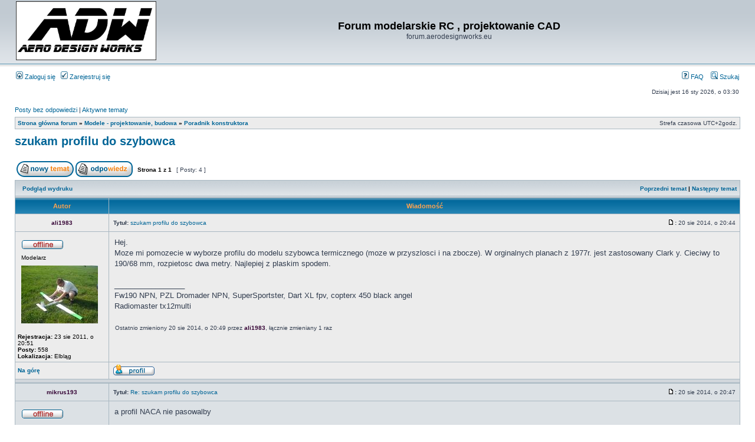

--- FILE ---
content_type: text/html; charset=UTF-8
request_url: http://forum.aerodesignworks.eu/viewtopic.php?p=10377&sid=03cf35a58970c2f97ad5f4289be43292
body_size: 7777
content:
<!DOCTYPE html PUBLIC "-//W3C//DTD XHTML 1.0 Transitional//EN" "http://www.w3.org/TR/xhtml1/DTD/xhtml1-transitional.dtd">
<html xmlns="http://www.w3.org/1999/xhtml" dir="ltr" lang="pl-PL" xml:lang="pl-PL">
<head> 
 <link rel="shortcut icon" href="./images/favicon.ico" type="image/x-icon" />

<meta http-equiv="content-type" content="text/html; charset=UTF-8" />
<meta http-equiv="content-language" content="pl-PL" />
<meta http-equiv="content-style-type" content="text/css" />
<meta http-equiv="imagetoolbar" content="no" />
<meta name="resource-type" content="document" />
<meta name="distribution" content="global" />
<meta name="keywords" content="" />
<meta name="description" content="" />

<title>Forum modelarskie RC , projektowanie CAD &bull; Wyświetl temat - szukam profilu do szybowca</title>



<link rel="stylesheet" href="./styles/subsilver2/theme/stylesheet.css" type="text/css" />

<script type="text/javascript">
// <![CDATA[


function popup(url, width, height, name)
{
	if (!name)
	{
		name = '_popup';
	}

	window.open(url.replace(/&amp;/g, '&'), name, 'height=' + height + ',resizable=yes,scrollbars=yes,width=' + width);
	return false;
}

function jumpto()
{
	var page = prompt('Wprowadź numer strony, do której chcesz przejść:', '1');
	var per_page = '';
	var base_url = '';

	if (page !== null && !isNaN(page) && page == Math.floor(page) && page > 0)
	{
		if (base_url.indexOf('?') == -1)
		{
			document.location.href = base_url + '?start=' + ((page - 1) * per_page);
		}
		else
		{
			document.location.href = base_url.replace(/&amp;/g, '&') + '&start=' + ((page - 1) * per_page);
		}
	}
}

/**
* Find a member
*/
function find_username(url)
{
	popup(url, 760, 570, '_usersearch');
	return false;
}

/**
* Mark/unmark checklist
* id = ID of parent container, name = name prefix, state = state [true/false]
*/
function marklist(id, name, state)
{
	var parent = document.getElementById(id);
	if (!parent)
	{
		eval('parent = document.' + id);
	}

	if (!parent)
	{
		return;
	}

	var rb = parent.getElementsByTagName('input');
	
	for (var r = 0; r < rb.length; r++)
	{
		if (rb[r].name.substr(0, name.length) == name)
		{
			rb[r].checked = state;
		}
	}
}



// ]]>
</script>


</head>
<body class="ltr">

<a name="top"></a>

<div id="wrapheader">

	<div id="logodesc">
		<table width="100%" cellspacing="0">
		<tr>
			<td><a href="./index.php?sid=5cfc8920f5ff447ba9cd98cdbde42285"><img src="./styles/subsilver2/imageset/Logo%20%281%29.gif" width="238" height="100" alt="" title="" /></a></td>
			<td width="100%" align="center"><h1>Forum modelarskie RC , projektowanie CAD</h1><span class="gen">forum.aerodesignworks.eu</span></td>
		</tr>
		</table>
	</div>

	<div id="menubar">
		<table width="100%" cellspacing="0">
		<tr>
			<td class="genmed">
				<a href="./ucp.php?mode=login&amp;sid=5cfc8920f5ff447ba9cd98cdbde42285"><img src="./styles/subsilver2/theme/images/icon_mini_login.gif" width="12" height="13" alt="*" /> Zaloguj się</a>&nbsp; &nbsp;<a href="./ucp.php?mode=register&amp;sid=5cfc8920f5ff447ba9cd98cdbde42285"><img src="./styles/subsilver2/theme/images/icon_mini_register.gif" width="12" height="13" alt="*" /> Zarejestruj się</a>
					
			</td>
			<td class="genmed" align="right">
				<a href="./faq.php?sid=5cfc8920f5ff447ba9cd98cdbde42285"><img src="./styles/subsilver2/theme/images/icon_mini_faq.gif" width="12" height="13" alt="*" /> FAQ</a>
				&nbsp; &nbsp;<a href="./search.php?sid=5cfc8920f5ff447ba9cd98cdbde42285"><img src="./styles/subsilver2/theme/images/icon_mini_search.gif" width="12" height="13" alt="*" /> Szukaj</a>
			</td>
		</tr>
		</table>
	</div>

	<div id="datebar">
		<table width="100%" cellspacing="0">
		<tr>
			<td class="gensmall"></td>
			<td class="gensmall" align="right">Dzisiaj jest 16 sty 2026, o 03:30<br /></td>
		</tr>
		</table>
	</div>

</div>

<div id="wrapcentre">

	
	<p class="searchbar">
		<span style="float: left;"><a href="./search.php?search_id=unanswered&amp;sid=5cfc8920f5ff447ba9cd98cdbde42285">Posty bez odpowiedzi</a> | <a href="./search.php?search_id=active_topics&amp;sid=5cfc8920f5ff447ba9cd98cdbde42285">Aktywne tematy</a></span>
		
	</p>
	

	<br style="clear: both;" />

	<table class="tablebg" width="100%" cellspacing="1" cellpadding="0" style="margin-top: 5px;">
	<tr>
		<td class="row1">
			<p class="breadcrumbs"><a href="./index.php?sid=5cfc8920f5ff447ba9cd98cdbde42285">Strona główna forum</a> &#187; <a href="./viewforum.php?f=16&amp;sid=5cfc8920f5ff447ba9cd98cdbde42285">Modele - projektowanie, budowa</a> &#187; <a href="./viewforum.php?f=69&amp;sid=5cfc8920f5ff447ba9cd98cdbde42285">Poradnik konstruktora</a></p>
			<p class="datetime">Strefa czasowa UTC+2godz. </p>
		</td>
	</tr>
	</table>

	<br />

<div id="pageheader">
	<h2><a class="titles" href="./viewtopic.php?f=69&amp;t=1096&amp;sid=5cfc8920f5ff447ba9cd98cdbde42285">szukam profilu do szybowca</a></h2>


</div>

<br clear="all" /><br />

<div id="pagecontent">

	<table width="100%" cellspacing="1">
	<tr>
		<td align="left" valign="middle" nowrap="nowrap">
		<a href="./posting.php?mode=post&amp;f=69&amp;sid=5cfc8920f5ff447ba9cd98cdbde42285"><img src="./styles/subsilver2/imageset/pl/button_topic_new.gif" alt="Nowy temat" title="Nowy temat" /></a>&nbsp;<a href="./posting.php?mode=reply&amp;f=69&amp;t=1096&amp;sid=5cfc8920f5ff447ba9cd98cdbde42285"><img src="./styles/subsilver2/imageset/pl/button_topic_reply.gif" alt="Odpowiedz w temacie" title="Odpowiedz w temacie" /></a>
		</td>
		
			<td class="nav" valign="middle" nowrap="nowrap">&nbsp;Strona <strong>1</strong> z <strong>1</strong><br /></td>
			<td class="gensmall" nowrap="nowrap">&nbsp;[ Posty: 4 ]&nbsp;</td>
			<td class="gensmall" width="100%" align="right" nowrap="nowrap"></td>
		
	</tr>
	</table>

	<table class="tablebg" width="100%" cellspacing="1">
	<tr>
		<td class="cat">
			<table width="100%" cellspacing="0">
			<tr>
				<td class="nav" nowrap="nowrap">&nbsp;
				<a href="./viewtopic.php?f=69&amp;t=1096&amp;sid=5cfc8920f5ff447ba9cd98cdbde42285&amp;view=print" title="Podgląd wydruku">Podgląd wydruku</a>
				</td>
				<td class="nav" align="right" nowrap="nowrap"><a href="./viewtopic.php?f=69&amp;t=1096&amp;view=previous&amp;sid=5cfc8920f5ff447ba9cd98cdbde42285">Poprzedni temat</a> | <a href="./viewtopic.php?f=69&amp;t=1096&amp;view=next&amp;sid=5cfc8920f5ff447ba9cd98cdbde42285">Następny temat</a>&nbsp;</td>
			</tr>
			</table>
		</td>
	</tr>

	</table>


	<table class="tablebg" width="100%" cellspacing="1">
	
		<tr>
			<th>Autor</th>
			<th>Wiadomość</th>
		</tr>
	<tr class="row1">

			<td align="center" valign="middle">
				<a name="p10375"></a>
				<b class="postauthor" style="color: #330033">ali1983</b>
			</td>
			<td width="100%" height="25">
				<table width="100%" cellspacing="0">
				<tr>
				
					<td class="gensmall" width="100%"><div style="float: left;">&nbsp;<b>Tytuł:</b> <a href="#p10375">szukam profilu do szybowca</a></div><div style="float: right;"><a href="./viewtopic.php?p=10375&amp;sid=5cfc8920f5ff447ba9cd98cdbde42285#p10375"><img src="./styles/subsilver2/imageset/icon_post_target.gif" width="12" height="9" alt="Post" title="Post" /></a><b>:</b> 20 sie 2014, o 20:44&nbsp;</div></td>
				</tr>
				</table>
			</td>
		</tr>

		<tr class="row1">

			<td valign="top" class="profile">
				<table cellspacing="4" align="center" width="150">
			
				<tr>
					<td><img src="./styles/subsilver2/imageset/pl/icon_user_offline.gif" alt="Offline" title="Offline" /></td>
				</tr>
			
				<tr>
					<td class="postdetails">Modelarz</td>
				</tr>
			
				<tr>
					<td><img src="./download/file.php?avatar=62_1424554348.jpg" width="130" height="98" alt="Awatar użytkownika" /></td>
				</tr>
			
				</table>

				<span class="postdetails">
					<br /><b>Rejestracja:</b> 23 sie 2011, o 20:51<br /><b>Posty:</b> 558<br /><b>Lokalizacja:</b> Elbląg
				</span>

			</td>
			<td valign="top">
				<table width="100%" cellspacing="5">
				<tr>
					<td>
					

						<div class="postbody">Hej.<br />Moze mi pomozecie w wyborze profilu do modelu szybowca termicznego (moze w przyszlosci i na zbocze). W orginalnych planach z 1977r. jest zastosowany Clark y. Cieciwy to 190/68 mm, rozpietosc dwa metry. Najlepiej z plaskim spodem.</div>

					
						<div class="postbody"><br />_________________<br />Fw190 NPN, PZL Dromader NPN, SuperSportster, Dart XL fpv, copterx 450 black angel<br />Radiomaster tx12multi</div>
					
							<br /><br />
							<span class="gensmall">Ostatnio zmieniony 20 sie 2014, o 20:49 przez <a href="./memberlist.php?mode=viewprofile&amp;u=62&amp;sid=5cfc8920f5ff447ba9cd98cdbde42285" style="color: #330033;" class="username-coloured">ali1983</a>, łącznie zmieniany 1 raz</span>
						<br clear="all" /><br />

						<table width="100%" cellspacing="0">
						<tr valign="middle">
							<td class="gensmall" align="right">
							
							</td>
						</tr>
						</table>
					</td>
				</tr>
				</table>
			</td>
		</tr>

		<tr class="row1">

			<td class="profile"><strong><a href="#wrapheader">Na górę</a></strong></td>
			<td><div class="gensmall" style="float: left;">&nbsp;<a href="./memberlist.php?mode=viewprofile&amp;u=62&amp;sid=5cfc8920f5ff447ba9cd98cdbde42285"><img src="./styles/subsilver2/imageset/pl/icon_user_profile.gif" alt="Wyświetl profil" title="Wyświetl profil" /></a> &nbsp;</div> <div class="gensmall" style="float: right;">&nbsp;</div></td>
	
		</tr>

	<tr>
		<td class="spacer" colspan="2" height="1"><img src="images/spacer.gif" alt="" width="1" height="1" /></td>
	</tr>
	</table>

	<table class="tablebg" width="100%" cellspacing="1">
	<tr class="row2">

			<td align="center" valign="middle">
				<a name="p10376"></a>
				<b class="postauthor" style="color: #330033">mikrus193</b>
			</td>
			<td width="100%" height="25">
				<table width="100%" cellspacing="0">
				<tr>
				
					<td class="gensmall" width="100%"><div style="float: left;">&nbsp;<b>Tytuł:</b> <a href="#p10376">Re: szukam profilu do szybowca</a></div><div style="float: right;"><a href="./viewtopic.php?p=10376&amp;sid=5cfc8920f5ff447ba9cd98cdbde42285#p10376"><img src="./styles/subsilver2/imageset/icon_post_target.gif" width="12" height="9" alt="Post" title="Post" /></a><b>:</b> 20 sie 2014, o 20:47&nbsp;</div></td>
				</tr>
				</table>
			</td>
		</tr>

		<tr class="row2">

			<td valign="top" class="profile">
				<table cellspacing="4" align="center" width="150">
			
				<tr>
					<td><img src="./styles/subsilver2/imageset/pl/icon_user_offline.gif" alt="Offline" title="Offline" /></td>
				</tr>
			
				<tr>
					<td class="postdetails">Modelarz</td>
				</tr>
			
				<tr>
					<td><img src="./download/file.php?avatar=543_1408218394.jpg" width="130" height="130" alt="Awatar użytkownika" /></td>
				</tr>
			
				</table>

				<span class="postdetails">
					<br /><b>Rejestracja:</b> 16 sie 2014, o 21:07<br /><b>Posty:</b> 82
				</span>

			</td>
			<td valign="top">
				<table width="100%" cellspacing="5">
				<tr>
					<td>
					

						<div class="postbody">a profil NACA nie pasowalby</div>

					<br clear="all" /><br />

						<table width="100%" cellspacing="0">
						<tr valign="middle">
							<td class="gensmall" align="right">
							
							</td>
						</tr>
						</table>
					</td>
				</tr>
				</table>
			</td>
		</tr>

		<tr class="row2">

			<td class="profile"><strong><a href="#wrapheader">Na górę</a></strong></td>
			<td><div class="gensmall" style="float: left;">&nbsp;<a href="./memberlist.php?mode=viewprofile&amp;u=543&amp;sid=5cfc8920f5ff447ba9cd98cdbde42285"><img src="./styles/subsilver2/imageset/pl/icon_user_profile.gif" alt="Wyświetl profil" title="Wyświetl profil" /></a> &nbsp;</div> <div class="gensmall" style="float: right;">&nbsp;</div></td>
	
		</tr>

	<tr>
		<td class="spacer" colspan="2" height="1"><img src="images/spacer.gif" alt="" width="1" height="1" /></td>
	</tr>
	</table>

	<table class="tablebg" width="100%" cellspacing="1">
	<tr class="row1">

			<td align="center" valign="middle">
				<a name="p10377"></a>
				<b class="postauthor" style="color: #FF6633">milo</b>
			</td>
			<td width="100%" height="25">
				<table width="100%" cellspacing="0">
				<tr>
				
					<td class="gensmall" width="100%"><div style="float: left;">&nbsp;<b>Tytuł:</b> <a href="#p10377">Re: szukam profilu do szybowca</a></div><div style="float: right;"><a href="./viewtopic.php?p=10377&amp;sid=5cfc8920f5ff447ba9cd98cdbde42285#p10377"><img src="./styles/subsilver2/imageset/icon_post_target.gif" width="12" height="9" alt="Post" title="Post" /></a><b>:</b> 20 sie 2014, o 21:04&nbsp;</div></td>
				</tr>
				</table>
			</td>
		</tr>

		<tr class="row1">

			<td valign="top" class="profile">
				<table cellspacing="4" align="center" width="150">
			
				<tr>
					<td><img src="./styles/subsilver2/imageset/pl/icon_user_offline.gif" alt="Offline" title="Offline" /></td>
				</tr>
			
				<tr>
					<td class="postdetails">Administrator</td>
				</tr>
			
				<tr>
					<td><img src="./download/file.php?avatar=61_1469477947.jpg" width="130" height="120" alt="Awatar użytkownika" /></td>
				</tr>
			
				</table>

				<span class="postdetails">
					<br /><b>Rejestracja:</b> 22 sie 2011, o 22:39<br /><b>Posty:</b> 3848<br /><b>Lokalizacja:</b> Elbląg
				</span>

			</td>
			<td valign="top">
				<table width="100%" cellspacing="5">
				<tr>
					<td>
					

						<div class="postbody">Polecam temat o profilach. Tam opisałem moje doświadczenia z profilami. Cóż można doradzić.....termiczny, może zbocze, płaski spód, stawiasz dość wysoko poprzeczkę <img src="./images/smilies/icon_e_wink.gif" alt=";)" title="Puszcza oko" /> . Z moich doświadczeń, zresztą nie tyko moich, nie ma uniwersalnego profilu. Moje modele na S3021 latają dobrze na termice jak i na zboczu, ale daleko mu do np RG15, czy SD6060, czy nawet do E374. Te profile sprawdziłem. Obecnie projektowany przeze mnie szybowiec M47, ma mieć profil SD7084 - zastosowany np w Falconie, przynajmniej tak pisze producent zestawu. Jeżeli mogę coś doradzić to S3021....na zbocze raczej nie masz szans, będziesz zasadniczo latał na termice.....ale to moje zdanie, wybór należy do Ciebie <img src="./images/smilies/icon_e_wink.gif" alt=";)" title="Puszcza oko" /></div>

					
						<div class="postbody"><br />_________________<br /><!-- m --><a class="postlink" href="https://gliders.pl/">https://gliders.pl/</a><!-- m --> Szybowce są najfajniejsze....<br /><strong>SAM 18-007</strong><br />pozdrawiam<br />milo</div>
					<br clear="all" /><br />

						<table width="100%" cellspacing="0">
						<tr valign="middle">
							<td class="gensmall" align="right">
							
							</td>
						</tr>
						</table>
					</td>
				</tr>
				</table>
			</td>
		</tr>

		<tr class="row1">

			<td class="profile"><strong><a href="#wrapheader">Na górę</a></strong></td>
			<td><div class="gensmall" style="float: left;">&nbsp;<a href="./memberlist.php?mode=viewprofile&amp;u=61&amp;sid=5cfc8920f5ff447ba9cd98cdbde42285"><img src="./styles/subsilver2/imageset/pl/icon_user_profile.gif" alt="Wyświetl profil" title="Wyświetl profil" /></a> &nbsp;</div> <div class="gensmall" style="float: right;">&nbsp;</div></td>
	
		</tr>

	<tr>
		<td class="spacer" colspan="2" height="1"><img src="images/spacer.gif" alt="" width="1" height="1" /></td>
	</tr>
	</table>

	<table class="tablebg" width="100%" cellspacing="1">
	<tr class="row2">

			<td align="center" valign="middle">
				<a name="p10378"></a>
				<b class="postauthor" style="color: #330033">pepcio</b>
			</td>
			<td width="100%" height="25">
				<table width="100%" cellspacing="0">
				<tr>
				
					<td class="gensmall" width="100%"><div style="float: left;">&nbsp;<b>Tytuł:</b> <a href="#p10378">Re: szukam profilu do szybowca</a></div><div style="float: right;"><a href="./viewtopic.php?p=10378&amp;sid=5cfc8920f5ff447ba9cd98cdbde42285#p10378"><img src="./styles/subsilver2/imageset/icon_post_target.gif" width="12" height="9" alt="Post" title="Post" /></a><b>:</b> 21 sie 2014, o 10:14&nbsp;</div></td>
				</tr>
				</table>
			</td>
		</tr>

		<tr class="row2">

			<td valign="top" class="profile">
				<table cellspacing="4" align="center" width="150">
			
				<tr>
					<td><img src="./styles/subsilver2/imageset/pl/icon_user_offline.gif" alt="Offline" title="Offline" /></td>
				</tr>
			
				<tr>
					<td class="postdetails">Modelarz</td>
				</tr>
			
				<tr>
					<td><img src="./download/file.php?avatar=386_1761377582.jpg" width="125" height="130" alt="Awatar użytkownika" /></td>
				</tr>
			
				</table>

				<span class="postdetails">
					<br /><b>Rejestracja:</b> 11 lut 2013, o 21:44<br /><b>Posty:</b> 809<br /><b>Lokalizacja:</b> Elbląg
				</span>

			</td>
			<td valign="top">
				<table width="100%" cellspacing="5">
				<tr>
					<td>
					

						<div class="postbody">Na pewno ten artykuł jest dla Ciebie znany ale ja go jeszcze raz polecam i nie będziesz pytał. Piotr Piechowski bardzo dokładnie wszystko opisał.<br /><!-- m --><a class="postlink" href="http://www.piotrp.de/MIX/profile.htm">http://www.piotrp.de/MIX/profile.htm</a><!-- m --></div>

					
						<div class="postbody"><br />_________________<br />...stare szybowce mają w sobie duszę...<br /><br />Pozdrawiam Mirek</div>
					<br clear="all" /><br />

						<table width="100%" cellspacing="0">
						<tr valign="middle">
							<td class="gensmall" align="right">
							
							</td>
						</tr>
						</table>
					</td>
				</tr>
				</table>
			</td>
		</tr>

		<tr class="row2">

			<td class="profile"><strong><a href="#wrapheader">Na górę</a></strong></td>
			<td><div class="gensmall" style="float: left;">&nbsp;<a href="./memberlist.php?mode=viewprofile&amp;u=386&amp;sid=5cfc8920f5ff447ba9cd98cdbde42285"><img src="./styles/subsilver2/imageset/pl/icon_user_profile.gif" alt="Wyświetl profil" title="Wyświetl profil" /></a> &nbsp;</div> <div class="gensmall" style="float: right;">&nbsp;</div></td>
	
		</tr>

	<tr>
		<td class="spacer" colspan="2" height="1"><img src="images/spacer.gif" alt="" width="1" height="1" /></td>
	</tr>
	</table>

	<table width="100%" cellspacing="1" class="tablebg">
	<tr align="center">
		<td class="cat"><form name="viewtopic" method="post" action="./viewtopic.php?f=69&amp;t=1096&amp;sid=5cfc8920f5ff447ba9cd98cdbde42285"><span class="gensmall">Wyświetl posty nie starsze niż:</span> <select name="st" id="st"><option value="0" selected="selected">Wszystkie posty</option><option value="1">1 dzień</option><option value="7">7 dni</option><option value="14">2 tygodnie</option><option value="30">1 miesiąc</option><option value="90">3 miesiące</option><option value="180">6 miesięcy</option><option value="365">1 rok</option></select>&nbsp;<span class="gensmall">Sortuj wg</span> <select name="sk" id="sk"><option value="a">Autor</option><option value="t" selected="selected">Data</option><option value="s">Tytuł</option></select> <select name="sd" id="sd"><option value="a" selected="selected">Rosnąco</option><option value="d">Malejąco</option></select>&nbsp;<input class="btnlite" type="submit" value="Wykonaj" name="sort" /></form></td>
	</tr>
	</table>
	

	<table width="100%" cellspacing="1">
	<tr>
		<td align="left" valign="middle" nowrap="nowrap">
		<a href="./posting.php?mode=post&amp;f=69&amp;sid=5cfc8920f5ff447ba9cd98cdbde42285"><img src="./styles/subsilver2/imageset/pl/button_topic_new.gif" alt="Nowy temat" title="Nowy temat" /></a>&nbsp;<a href="./posting.php?mode=reply&amp;f=69&amp;t=1096&amp;sid=5cfc8920f5ff447ba9cd98cdbde42285"><img src="./styles/subsilver2/imageset/pl/button_topic_reply.gif" alt="Odpowiedz w temacie" title="Odpowiedz w temacie" /></a>
		</td>
		
			<td class="nav" valign="middle" nowrap="nowrap">&nbsp;Strona <strong>1</strong> z <strong>1</strong><br /></td>
			<td class="gensmall" nowrap="nowrap">&nbsp;[ Posty: 4 ]&nbsp;</td>
			<td class="gensmall" width="100%" align="right" nowrap="nowrap"></td>
		
	</tr>
	</table>

</div>

<div id="pagefooter"></div>

<br clear="all" />
<table class="tablebg" width="100%" cellspacing="1" cellpadding="0" style="margin-top: 5px;">
	<tr>
		<td class="row1">
			<p class="breadcrumbs"><a href="./index.php?sid=5cfc8920f5ff447ba9cd98cdbde42285">Strona główna forum</a> &#187; <a href="./viewforum.php?f=16&amp;sid=5cfc8920f5ff447ba9cd98cdbde42285">Modele - projektowanie, budowa</a> &#187; <a href="./viewforum.php?f=69&amp;sid=5cfc8920f5ff447ba9cd98cdbde42285">Poradnik konstruktora</a></p>
			<p class="datetime">Strefa czasowa UTC+2godz. </p>
		</td>
	</tr>
	</table>
	<br clear="all" />

	<table class="tablebg" width="100%" cellspacing="1">
	<tr>
		<td class="cat"><h4>Kto jest online</h4></td>
	</tr>
	<tr>
		<td class="row1"><p class="gensmall">Użytkownicy przeglądający to forum: Obecnie na forum nie ma żadnego zarejestrowanego użytkownika i 0 gości</p></td>
	</tr>
	</table>


<br clear="all" />

<table width="100%" cellspacing="1">
<tr>
	<td width="40%" valign="top" nowrap="nowrap" align="left"></td>
	<td align="right" valign="top" nowrap="nowrap"><span class="gensmall"><strong>Nie możesz</strong> tworzyć nowych tematów<br /><strong>Nie możesz</strong> odpowiadać w tematach<br /><strong>Nie możesz</strong> zmieniać swoich postów<br /><strong>Nie możesz</strong> usuwać swoich postów<br /><strong>Nie możesz</strong> dodawać załączników<br /></span></td>
</tr>
</table>

<br clear="all" />

<table width="100%" cellspacing="0">
<tr>
	<td><form method="get" name="search" action="./search.php?sid=5cfc8920f5ff447ba9cd98cdbde42285"><span class="gensmall">Szukaj:</span> <input class="post" type="text" name="keywords" size="20" /> <input class="btnlite" type="submit" value="Wykonaj" /><input type="hidden" name="t" value="1096" />
<input type="hidden" name="sf" value="msgonly" />
<input type="hidden" name="sid" value="5cfc8920f5ff447ba9cd98cdbde42285" />
</form></td>
	<td align="right">
	<form method="post" name="jumpbox" action="./viewforum.php?sid=5cfc8920f5ff447ba9cd98cdbde42285" onsubmit="if(document.jumpbox.f.value == -1){return false;}">

	<table cellspacing="0" cellpadding="0" border="0">
	<tr>
		<td nowrap="nowrap"><span class="gensmall">Przejdź do:</span>&nbsp;<select name="f" onchange="if(this.options[this.selectedIndex].value != -1){ document.forms['jumpbox'].submit() }">

		
			<option value="-1">Wybierz forum</option>
		<option value="-1">------------------</option>
			<option value="10">Regulamin. Powitalnia</option>
		
			<option value="19">&nbsp; &nbsp;Kilka słów o forum</option>
		
			<option value="11">&nbsp; &nbsp;Regulamin</option>
		
			<option value="12">&nbsp; &nbsp;Powitalnia</option>
		
			<option value="58">&nbsp; &nbsp;Ogłoszenia administracji forum</option>
		
			<option value="16">Modele - projektowanie, budowa</option>
		
			<option value="20">&nbsp; &nbsp;Szybowce, motoszybowce</option>
		
			<option value="88">&nbsp; &nbsp;Szybowce RES</option>
		
			<option value="57">&nbsp; &nbsp;Szybowce i motoszybowce - makiety i półmakiety</option>
		
			<option value="80">&nbsp; &nbsp;ADW Easy</option>
		
			<option value="4">&nbsp; &nbsp;Modele z napędem elektrycznym</option>
		
			<option value="6">&nbsp; &nbsp;Modele z napędem spalinowym</option>
		
			<option value="60">&nbsp; &nbsp;Modele na uwięzi</option>
		
			<option value="37">&nbsp; &nbsp;Modele halowe</option>
		
			<option value="55">&nbsp; &nbsp;Modele swobodnie latające</option>
		
			<option value="49">&nbsp; &nbsp;Modele z epp, depronu, styro itp.</option>
		
			<option value="35">&nbsp; &nbsp;Śmigłowce</option>
		
			<option value="82">&nbsp; &nbsp;Wiesław Schier</option>
		
			<option value="72">&nbsp; &nbsp;Oldtimery</option>
		
			<option value="84">&nbsp; &nbsp;&nbsp; &nbsp;SAM18 Polska</option>
		
			<option value="79">&nbsp; &nbsp;&nbsp; &nbsp;Zawody, Imprezy, Spotkania.</option>
		
			<option value="74">&nbsp; &nbsp;&nbsp; &nbsp;Plany</option>
		
			<option value="87">&nbsp; &nbsp;&nbsp; &nbsp;Relacje z budowy</option>
		
			<option value="61">&nbsp; &nbsp;Made in ADW</option>
		
			<option value="69" selected="selected">&nbsp; &nbsp;Poradnik konstruktora</option>
		
			<option value="63">&nbsp; &nbsp;Szybowce i motoszybowce - dokumentacja i ikonografia</option>
		
			<option value="64">&nbsp; &nbsp;Historia szybownictwa</option>
		
			<option value="52">Pilotaż modeli RC</option>
		
			<option value="53">&nbsp; &nbsp;Pilotaż - szybowce, motoszybowce</option>
		
			<option value="54">&nbsp; &nbsp;Pilotaż- modele treningowe i akrobacyjne</option>
		
			<option value="21">Platformy FPV - konstrukcje</option>
		
			<option value="7">CAD</option>
		
			<option value="8">&nbsp; &nbsp;CAD - projektowanie</option>
		
			<option value="9">&nbsp; &nbsp;CAD - porady, opisy</option>
		
			<option value="17">Warsztat</option>
		
			<option value="18">&nbsp; &nbsp;Warsztat</option>
		
			<option value="66">&nbsp; &nbsp;Znaki, godła, oznakowanie</option>
		
			<option value="24">&nbsp; &nbsp;Elektronika</option>
		
			<option value="25">&nbsp; &nbsp;&nbsp; &nbsp;Nadajniki</option>
		
			<option value="26">&nbsp; &nbsp;&nbsp; &nbsp;Odbiorniki</option>
		
			<option value="27">&nbsp; &nbsp;&nbsp; &nbsp;Ładowarki</option>
		
			<option value="28">&nbsp; &nbsp;&nbsp; &nbsp;Serwomechanizmy</option>
		
			<option value="30">&nbsp; &nbsp;&nbsp; &nbsp;Pakiety</option>
		
			<option value="29">&nbsp; &nbsp;&nbsp; &nbsp;Regulatory</option>
		
			<option value="31">&nbsp; &nbsp;&nbsp; &nbsp;Inne</option>
		
			<option value="32">&nbsp; &nbsp;Silniki elektryczne</option>
		
			<option value="33">&nbsp; &nbsp;Silniki spalinowe</option>
		
			<option value="48">&nbsp; &nbsp;Przydatne linki dotyczące silników, testy itp.</option>
		
			<option value="38">Różne</option>
		
			<option value="81">&nbsp; &nbsp;Modele redukcyjne</option>
		
			<option value="40">&nbsp; &nbsp;Imprezy modelarskie</option>
		
			<option value="59">&nbsp; &nbsp;Nasze lotniska</option>
		
			<option value="68">&nbsp; &nbsp;Bieszczady</option>
		
			<option value="39">&nbsp; &nbsp;Galeria</option>
		
			<option value="41">&nbsp; &nbsp;Inne</option>
		
			<option value="42">&nbsp; &nbsp;Plany</option>
		
			<option value="85">&nbsp; &nbsp;Literatura</option>
		
			<option value="22">Usługi, cięcie laserem, reklama</option>
		
			<option value="13">Hyde Park</option>
		
			<option value="76">&nbsp; &nbsp;Sprawy Forum ADW</option>
		
			<option value="78">&nbsp; &nbsp;Wspólne projektowanie - propozycje, dyskusje</option>
		
			<option value="77">&nbsp; &nbsp;Wspólne wyjazdy i spotkania</option>
		
			<option value="14">&nbsp; &nbsp;Różności</option>
		
			<option value="73">&nbsp; &nbsp;Życzenia świąteczne</option>
		
			<option value="75">&nbsp; &nbsp;Humor i nie tylko</option>
		
			<option value="86">&nbsp; &nbsp;Inne hobby- dyskusje, projekty.</option>
		
			<option value="43">Giełda</option>
		
			<option value="44">&nbsp; &nbsp;Kupię</option>
		
			<option value="45">&nbsp; &nbsp;Sprzedam</option>
		
			<option value="46">&nbsp; &nbsp;Oddam</option>
		
			<option value="47">&nbsp; &nbsp;Zamienię</option>
		

		</select>&nbsp;<input class="btnlite" type="submit" value="Wykonaj" /></td>
	</tr>
	</table>

	</form>
</td>
</tr>
</table>


</div>

<div id="wrapfooter">
	
	<span class="copyright">Technologię dostarcza <a href="http://www.phpbb.com/">phpBB</a>&reg; Forum Software &copy; phpBB Group
	</span>
</div>

</body>
</html>